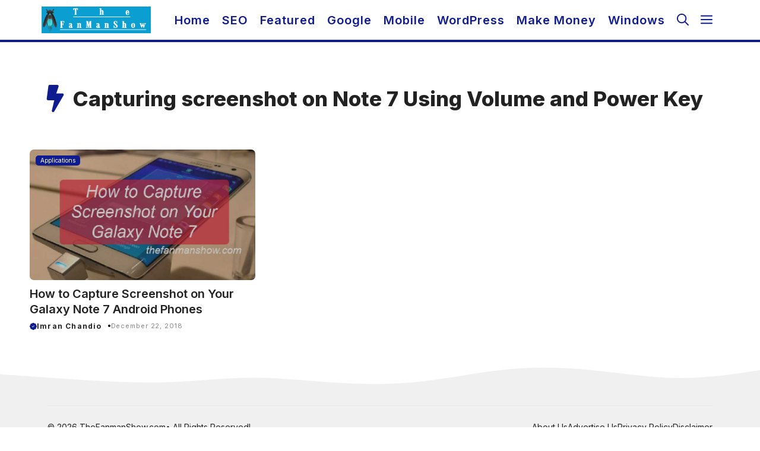

--- FILE ---
content_type: text/html; charset=UTF-8
request_url: https://thefanmanshow.com/tag/capturing-screenshot-on-note-7-using-volume-and-power-key/
body_size: 16651
content:
<!DOCTYPE html>
<html lang="en-US">
<head>
	<meta charset="UTF-8">
	<meta name='robots' content='index, follow, max-image-preview:large, max-snippet:-1, max-video-preview:-1' />
<meta name="viewport" content="width=device-width, initial-scale=1">
	<!-- This site is optimized with the Yoast SEO Premium plugin v23.1 (Yoast SEO v26.8) - https://yoast.com/product/yoast-seo-premium-wordpress/ -->
	<title>Capturing screenshot on Note 7 Using Volume and Power Key Archives - The Fanman Show</title>
	<link rel="canonical" href="https://thefanmanshow.com/tag/capturing-screenshot-on-note-7-using-volume-and-power-key/" />
	<meta property="og:locale" content="en_US" />
	<meta property="og:type" content="article" />
	<meta property="og:title" content="Capturing screenshot on Note 7 Using Volume and Power Key Archives" />
	<meta property="og:url" content="https://thefanmanshow.com/tag/capturing-screenshot-on-note-7-using-volume-and-power-key/" />
	<meta property="og:site_name" content="The Fanman Show" />
	<meta property="og:image" content="https://thefanmanshow.com/wp-content/uploads/2023/01/how-to-thefanmanshow.jpg" />
	<meta property="og:image:width" content="1024" />
	<meta property="og:image:height" content="704" />
	<meta property="og:image:type" content="image/jpeg" />
	<meta name="twitter:card" content="summary_large_image" />
	<meta name="twitter:site" content="@thefanmanshow" />
	<script type="application/ld+json" class="yoast-schema-graph">{"@context":"https://schema.org","@graph":[{"@type":"CollectionPage","@id":"https://thefanmanshow.com/tag/capturing-screenshot-on-note-7-using-volume-and-power-key/","url":"https://thefanmanshow.com/tag/capturing-screenshot-on-note-7-using-volume-and-power-key/","name":"Capturing screenshot on Note 7 Using Volume and Power Key Archives - The Fanman Show","isPartOf":{"@id":"https://thefanmanshow.com/#website"},"primaryImageOfPage":{"@id":"https://thefanmanshow.com/tag/capturing-screenshot-on-note-7-using-volume-and-power-key/#primaryimage"},"image":{"@id":"https://thefanmanshow.com/tag/capturing-screenshot-on-note-7-using-volume-and-power-key/#primaryimage"},"thumbnailUrl":"https://thefanmanshow.com/wp-content/uploads/2016/10/How-to-Capture-Screenshot-on-Your-Galaxy-Note-7.jpg","breadcrumb":{"@id":"https://thefanmanshow.com/tag/capturing-screenshot-on-note-7-using-volume-and-power-key/#breadcrumb"},"inLanguage":"en-US"},{"@type":"ImageObject","inLanguage":"en-US","@id":"https://thefanmanshow.com/tag/capturing-screenshot-on-note-7-using-volume-and-power-key/#primaryimage","url":"https://thefanmanshow.com/wp-content/uploads/2016/10/How-to-Capture-Screenshot-on-Your-Galaxy-Note-7.jpg","contentUrl":"https://thefanmanshow.com/wp-content/uploads/2016/10/How-to-Capture-Screenshot-on-Your-Galaxy-Note-7.jpg","width":840,"height":517,"caption":"Capture Screenshot on Your Galaxy Note 7"},{"@type":"BreadcrumbList","@id":"https://thefanmanshow.com/tag/capturing-screenshot-on-note-7-using-volume-and-power-key/#breadcrumb","itemListElement":[{"@type":"ListItem","position":1,"name":"Home","item":"https://thefanmanshow.com/"},{"@type":"ListItem","position":2,"name":"Capturing screenshot on Note 7 Using Volume and Power Key"}]},{"@type":"WebSite","@id":"https://thefanmanshow.com/#website","url":"https://thefanmanshow.com/","name":"The Fanman Show","description":"Tech Blog","publisher":{"@id":"https://thefanmanshow.com/#organization"},"potentialAction":[{"@type":"SearchAction","target":{"@type":"EntryPoint","urlTemplate":"https://thefanmanshow.com/?s={search_term_string}"},"query-input":{"@type":"PropertyValueSpecification","valueRequired":true,"valueName":"search_term_string"}}],"inLanguage":"en-US"},{"@type":"Organization","@id":"https://thefanmanshow.com/#organization","name":"The Fanman Show","url":"https://thefanmanshow.com/","logo":{"@type":"ImageObject","inLanguage":"en-US","@id":"https://thefanmanshow.com/#/schema/logo/image/","url":"https://thefanmanshow.com/wp-content/uploads/2022/08/The-Fanman-Show-Logo-2022-251x61-1.png","contentUrl":"https://thefanmanshow.com/wp-content/uploads/2022/08/The-Fanman-Show-Logo-2022-251x61-1.png","width":251,"height":61,"caption":"The Fanman Show"},"image":{"@id":"https://thefanmanshow.com/#/schema/logo/image/"},"sameAs":["https://www.facebook.com/thefanmanshow/","https://x.com/thefanmanshow","https://www.instagram.com/thefanmanshow/","https://www.pinterest.com/thefanmanshow/","https://www.linkedin.com/in/imranchandio"]}]}</script>
	<!-- / Yoast SEO Premium plugin. -->


<link href='https://fonts.gstatic.com' crossorigin rel='preconnect' />
<link href='https://fonts.googleapis.com' crossorigin rel='preconnect' />
<link rel="alternate" type="application/rss+xml" title="The Fanman Show &raquo; Feed" href="https://thefanmanshow.com/feed/" />
<link rel="alternate" type="application/rss+xml" title="The Fanman Show &raquo; Comments Feed" href="https://thefanmanshow.com/comments/feed/" />
<link rel="alternate" type="application/rss+xml" title="The Fanman Show &raquo; Capturing screenshot on Note 7 Using Volume and Power Key Tag Feed" href="https://thefanmanshow.com/tag/capturing-screenshot-on-note-7-using-volume-and-power-key/feed/" />
<style id='wp-img-auto-sizes-contain-inline-css'>
img:is([sizes=auto i],[sizes^="auto," i]){contain-intrinsic-size:3000px 1500px}
/*# sourceURL=wp-img-auto-sizes-contain-inline-css */
</style>
<style id='wp-emoji-styles-inline-css'>

	img.wp-smiley, img.emoji {
		display: inline !important;
		border: none !important;
		box-shadow: none !important;
		height: 1em !important;
		width: 1em !important;
		margin: 0 0.07em !important;
		vertical-align: -0.1em !important;
		background: none !important;
		padding: 0 !important;
	}
/*# sourceURL=wp-emoji-styles-inline-css */
</style>
<style id='wp-block-library-inline-css'>
:root{--wp-block-synced-color:#7a00df;--wp-block-synced-color--rgb:122,0,223;--wp-bound-block-color:var(--wp-block-synced-color);--wp-editor-canvas-background:#ddd;--wp-admin-theme-color:#007cba;--wp-admin-theme-color--rgb:0,124,186;--wp-admin-theme-color-darker-10:#006ba1;--wp-admin-theme-color-darker-10--rgb:0,107,160.5;--wp-admin-theme-color-darker-20:#005a87;--wp-admin-theme-color-darker-20--rgb:0,90,135;--wp-admin-border-width-focus:2px}@media (min-resolution:192dpi){:root{--wp-admin-border-width-focus:1.5px}}.wp-element-button{cursor:pointer}:root .has-very-light-gray-background-color{background-color:#eee}:root .has-very-dark-gray-background-color{background-color:#313131}:root .has-very-light-gray-color{color:#eee}:root .has-very-dark-gray-color{color:#313131}:root .has-vivid-green-cyan-to-vivid-cyan-blue-gradient-background{background:linear-gradient(135deg,#00d084,#0693e3)}:root .has-purple-crush-gradient-background{background:linear-gradient(135deg,#34e2e4,#4721fb 50%,#ab1dfe)}:root .has-hazy-dawn-gradient-background{background:linear-gradient(135deg,#faaca8,#dad0ec)}:root .has-subdued-olive-gradient-background{background:linear-gradient(135deg,#fafae1,#67a671)}:root .has-atomic-cream-gradient-background{background:linear-gradient(135deg,#fdd79a,#004a59)}:root .has-nightshade-gradient-background{background:linear-gradient(135deg,#330968,#31cdcf)}:root .has-midnight-gradient-background{background:linear-gradient(135deg,#020381,#2874fc)}:root{--wp--preset--font-size--normal:16px;--wp--preset--font-size--huge:42px}.has-regular-font-size{font-size:1em}.has-larger-font-size{font-size:2.625em}.has-normal-font-size{font-size:var(--wp--preset--font-size--normal)}.has-huge-font-size{font-size:var(--wp--preset--font-size--huge)}.has-text-align-center{text-align:center}.has-text-align-left{text-align:left}.has-text-align-right{text-align:right}.has-fit-text{white-space:nowrap!important}#end-resizable-editor-section{display:none}.aligncenter{clear:both}.items-justified-left{justify-content:flex-start}.items-justified-center{justify-content:center}.items-justified-right{justify-content:flex-end}.items-justified-space-between{justify-content:space-between}.screen-reader-text{border:0;clip-path:inset(50%);height:1px;margin:-1px;overflow:hidden;padding:0;position:absolute;width:1px;word-wrap:normal!important}.screen-reader-text:focus{background-color:#ddd;clip-path:none;color:#444;display:block;font-size:1em;height:auto;left:5px;line-height:normal;padding:15px 23px 14px;text-decoration:none;top:5px;width:auto;z-index:100000}html :where(.has-border-color){border-style:solid}html :where([style*=border-top-color]){border-top-style:solid}html :where([style*=border-right-color]){border-right-style:solid}html :where([style*=border-bottom-color]){border-bottom-style:solid}html :where([style*=border-left-color]){border-left-style:solid}html :where([style*=border-width]){border-style:solid}html :where([style*=border-top-width]){border-top-style:solid}html :where([style*=border-right-width]){border-right-style:solid}html :where([style*=border-bottom-width]){border-bottom-style:solid}html :where([style*=border-left-width]){border-left-style:solid}html :where(img[class*=wp-image-]){height:auto;max-width:100%}:where(figure){margin:0 0 1em}html :where(.is-position-sticky){--wp-admin--admin-bar--position-offset:var(--wp-admin--admin-bar--height,0px)}@media screen and (max-width:600px){html :where(.is-position-sticky){--wp-admin--admin-bar--position-offset:0px}}

/*# sourceURL=wp-block-library-inline-css */
</style><style id='global-styles-inline-css'>
:root{--wp--preset--aspect-ratio--square: 1;--wp--preset--aspect-ratio--4-3: 4/3;--wp--preset--aspect-ratio--3-4: 3/4;--wp--preset--aspect-ratio--3-2: 3/2;--wp--preset--aspect-ratio--2-3: 2/3;--wp--preset--aspect-ratio--16-9: 16/9;--wp--preset--aspect-ratio--9-16: 9/16;--wp--preset--color--black: #000000;--wp--preset--color--cyan-bluish-gray: #abb8c3;--wp--preset--color--white: #ffffff;--wp--preset--color--pale-pink: #f78da7;--wp--preset--color--vivid-red: #cf2e2e;--wp--preset--color--luminous-vivid-orange: #ff6900;--wp--preset--color--luminous-vivid-amber: #fcb900;--wp--preset--color--light-green-cyan: #7bdcb5;--wp--preset--color--vivid-green-cyan: #00d084;--wp--preset--color--pale-cyan-blue: #8ed1fc;--wp--preset--color--vivid-cyan-blue: #0693e3;--wp--preset--color--vivid-purple: #9b51e0;--wp--preset--color--contrast: var(--contrast);--wp--preset--color--contrast-2: var(--contrast-2);--wp--preset--color--contrast-3: var(--contrast-3);--wp--preset--color--base: var(--base);--wp--preset--color--base-2: var(--base-2);--wp--preset--color--base-3: var(--base-3);--wp--preset--color--accent: var(--accent);--wp--preset--gradient--vivid-cyan-blue-to-vivid-purple: linear-gradient(135deg,rgb(6,147,227) 0%,rgb(155,81,224) 100%);--wp--preset--gradient--light-green-cyan-to-vivid-green-cyan: linear-gradient(135deg,rgb(122,220,180) 0%,rgb(0,208,130) 100%);--wp--preset--gradient--luminous-vivid-amber-to-luminous-vivid-orange: linear-gradient(135deg,rgb(252,185,0) 0%,rgb(255,105,0) 100%);--wp--preset--gradient--luminous-vivid-orange-to-vivid-red: linear-gradient(135deg,rgb(255,105,0) 0%,rgb(207,46,46) 100%);--wp--preset--gradient--very-light-gray-to-cyan-bluish-gray: linear-gradient(135deg,rgb(238,238,238) 0%,rgb(169,184,195) 100%);--wp--preset--gradient--cool-to-warm-spectrum: linear-gradient(135deg,rgb(74,234,220) 0%,rgb(151,120,209) 20%,rgb(207,42,186) 40%,rgb(238,44,130) 60%,rgb(251,105,98) 80%,rgb(254,248,76) 100%);--wp--preset--gradient--blush-light-purple: linear-gradient(135deg,rgb(255,206,236) 0%,rgb(152,150,240) 100%);--wp--preset--gradient--blush-bordeaux: linear-gradient(135deg,rgb(254,205,165) 0%,rgb(254,45,45) 50%,rgb(107,0,62) 100%);--wp--preset--gradient--luminous-dusk: linear-gradient(135deg,rgb(255,203,112) 0%,rgb(199,81,192) 50%,rgb(65,88,208) 100%);--wp--preset--gradient--pale-ocean: linear-gradient(135deg,rgb(255,245,203) 0%,rgb(182,227,212) 50%,rgb(51,167,181) 100%);--wp--preset--gradient--electric-grass: linear-gradient(135deg,rgb(202,248,128) 0%,rgb(113,206,126) 100%);--wp--preset--gradient--midnight: linear-gradient(135deg,rgb(2,3,129) 0%,rgb(40,116,252) 100%);--wp--preset--font-size--small: 13px;--wp--preset--font-size--medium: 20px;--wp--preset--font-size--large: 36px;--wp--preset--font-size--x-large: 42px;--wp--preset--spacing--20: 0.44rem;--wp--preset--spacing--30: 0.67rem;--wp--preset--spacing--40: 1rem;--wp--preset--spacing--50: 1.5rem;--wp--preset--spacing--60: 2.25rem;--wp--preset--spacing--70: 3.38rem;--wp--preset--spacing--80: 5.06rem;--wp--preset--shadow--natural: 6px 6px 9px rgba(0, 0, 0, 0.2);--wp--preset--shadow--deep: 12px 12px 50px rgba(0, 0, 0, 0.4);--wp--preset--shadow--sharp: 6px 6px 0px rgba(0, 0, 0, 0.2);--wp--preset--shadow--outlined: 6px 6px 0px -3px rgb(255, 255, 255), 6px 6px rgb(0, 0, 0);--wp--preset--shadow--crisp: 6px 6px 0px rgb(0, 0, 0);}:where(.is-layout-flex){gap: 0.5em;}:where(.is-layout-grid){gap: 0.5em;}body .is-layout-flex{display: flex;}.is-layout-flex{flex-wrap: wrap;align-items: center;}.is-layout-flex > :is(*, div){margin: 0;}body .is-layout-grid{display: grid;}.is-layout-grid > :is(*, div){margin: 0;}:where(.wp-block-columns.is-layout-flex){gap: 2em;}:where(.wp-block-columns.is-layout-grid){gap: 2em;}:where(.wp-block-post-template.is-layout-flex){gap: 1.25em;}:where(.wp-block-post-template.is-layout-grid){gap: 1.25em;}.has-black-color{color: var(--wp--preset--color--black) !important;}.has-cyan-bluish-gray-color{color: var(--wp--preset--color--cyan-bluish-gray) !important;}.has-white-color{color: var(--wp--preset--color--white) !important;}.has-pale-pink-color{color: var(--wp--preset--color--pale-pink) !important;}.has-vivid-red-color{color: var(--wp--preset--color--vivid-red) !important;}.has-luminous-vivid-orange-color{color: var(--wp--preset--color--luminous-vivid-orange) !important;}.has-luminous-vivid-amber-color{color: var(--wp--preset--color--luminous-vivid-amber) !important;}.has-light-green-cyan-color{color: var(--wp--preset--color--light-green-cyan) !important;}.has-vivid-green-cyan-color{color: var(--wp--preset--color--vivid-green-cyan) !important;}.has-pale-cyan-blue-color{color: var(--wp--preset--color--pale-cyan-blue) !important;}.has-vivid-cyan-blue-color{color: var(--wp--preset--color--vivid-cyan-blue) !important;}.has-vivid-purple-color{color: var(--wp--preset--color--vivid-purple) !important;}.has-black-background-color{background-color: var(--wp--preset--color--black) !important;}.has-cyan-bluish-gray-background-color{background-color: var(--wp--preset--color--cyan-bluish-gray) !important;}.has-white-background-color{background-color: var(--wp--preset--color--white) !important;}.has-pale-pink-background-color{background-color: var(--wp--preset--color--pale-pink) !important;}.has-vivid-red-background-color{background-color: var(--wp--preset--color--vivid-red) !important;}.has-luminous-vivid-orange-background-color{background-color: var(--wp--preset--color--luminous-vivid-orange) !important;}.has-luminous-vivid-amber-background-color{background-color: var(--wp--preset--color--luminous-vivid-amber) !important;}.has-light-green-cyan-background-color{background-color: var(--wp--preset--color--light-green-cyan) !important;}.has-vivid-green-cyan-background-color{background-color: var(--wp--preset--color--vivid-green-cyan) !important;}.has-pale-cyan-blue-background-color{background-color: var(--wp--preset--color--pale-cyan-blue) !important;}.has-vivid-cyan-blue-background-color{background-color: var(--wp--preset--color--vivid-cyan-blue) !important;}.has-vivid-purple-background-color{background-color: var(--wp--preset--color--vivid-purple) !important;}.has-black-border-color{border-color: var(--wp--preset--color--black) !important;}.has-cyan-bluish-gray-border-color{border-color: var(--wp--preset--color--cyan-bluish-gray) !important;}.has-white-border-color{border-color: var(--wp--preset--color--white) !important;}.has-pale-pink-border-color{border-color: var(--wp--preset--color--pale-pink) !important;}.has-vivid-red-border-color{border-color: var(--wp--preset--color--vivid-red) !important;}.has-luminous-vivid-orange-border-color{border-color: var(--wp--preset--color--luminous-vivid-orange) !important;}.has-luminous-vivid-amber-border-color{border-color: var(--wp--preset--color--luminous-vivid-amber) !important;}.has-light-green-cyan-border-color{border-color: var(--wp--preset--color--light-green-cyan) !important;}.has-vivid-green-cyan-border-color{border-color: var(--wp--preset--color--vivid-green-cyan) !important;}.has-pale-cyan-blue-border-color{border-color: var(--wp--preset--color--pale-cyan-blue) !important;}.has-vivid-cyan-blue-border-color{border-color: var(--wp--preset--color--vivid-cyan-blue) !important;}.has-vivid-purple-border-color{border-color: var(--wp--preset--color--vivid-purple) !important;}.has-vivid-cyan-blue-to-vivid-purple-gradient-background{background: var(--wp--preset--gradient--vivid-cyan-blue-to-vivid-purple) !important;}.has-light-green-cyan-to-vivid-green-cyan-gradient-background{background: var(--wp--preset--gradient--light-green-cyan-to-vivid-green-cyan) !important;}.has-luminous-vivid-amber-to-luminous-vivid-orange-gradient-background{background: var(--wp--preset--gradient--luminous-vivid-amber-to-luminous-vivid-orange) !important;}.has-luminous-vivid-orange-to-vivid-red-gradient-background{background: var(--wp--preset--gradient--luminous-vivid-orange-to-vivid-red) !important;}.has-very-light-gray-to-cyan-bluish-gray-gradient-background{background: var(--wp--preset--gradient--very-light-gray-to-cyan-bluish-gray) !important;}.has-cool-to-warm-spectrum-gradient-background{background: var(--wp--preset--gradient--cool-to-warm-spectrum) !important;}.has-blush-light-purple-gradient-background{background: var(--wp--preset--gradient--blush-light-purple) !important;}.has-blush-bordeaux-gradient-background{background: var(--wp--preset--gradient--blush-bordeaux) !important;}.has-luminous-dusk-gradient-background{background: var(--wp--preset--gradient--luminous-dusk) !important;}.has-pale-ocean-gradient-background{background: var(--wp--preset--gradient--pale-ocean) !important;}.has-electric-grass-gradient-background{background: var(--wp--preset--gradient--electric-grass) !important;}.has-midnight-gradient-background{background: var(--wp--preset--gradient--midnight) !important;}.has-small-font-size{font-size: var(--wp--preset--font-size--small) !important;}.has-medium-font-size{font-size: var(--wp--preset--font-size--medium) !important;}.has-large-font-size{font-size: var(--wp--preset--font-size--large) !important;}.has-x-large-font-size{font-size: var(--wp--preset--font-size--x-large) !important;}
/*# sourceURL=global-styles-inline-css */
</style>

<style id='classic-theme-styles-inline-css'>
/*! This file is auto-generated */
.wp-block-button__link{color:#fff;background-color:#32373c;border-radius:9999px;box-shadow:none;text-decoration:none;padding:calc(.667em + 2px) calc(1.333em + 2px);font-size:1.125em}.wp-block-file__button{background:#32373c;color:#fff;text-decoration:none}
/*# sourceURL=/wp-includes/css/classic-themes.min.css */
</style>
<link rel='stylesheet' id='bbspoiler-css' href='https://thefanmanshow.com/wp-content/plugins/bbspoiler/inc/bbspoiler.css?ver=6.9' media='all' />
<link rel='stylesheet' id='generate-widget-areas-css' href='https://thefanmanshow.com/wp-content/themes/generatepress/assets/css/components/widget-areas.min.css?ver=3.6.1' media='all' />
<link rel='stylesheet' id='generate-style-css' href='https://thefanmanshow.com/wp-content/themes/generatepress/assets/css/main.min.css?ver=3.6.1' media='all' />
<style id='generate-style-inline-css'>
.is-right-sidebar{width:30%;}.is-left-sidebar{width:30%;}.site-content .content-area{width:100%;}@media (max-width: 768px){.main-navigation .menu-toggle,.sidebar-nav-mobile:not(#sticky-placeholder){display:block;}.main-navigation ul,.gen-sidebar-nav,.main-navigation:not(.slideout-navigation):not(.toggled) .main-nav > ul,.has-inline-mobile-toggle #site-navigation .inside-navigation > *:not(.navigation-search):not(.main-nav){display:none;}.nav-align-right .inside-navigation,.nav-align-center .inside-navigation{justify-content:space-between;}}
.dynamic-author-image-rounded{border-radius:100%;}.dynamic-featured-image, .dynamic-author-image{vertical-align:middle;}.one-container.blog .dynamic-content-template:not(:last-child), .one-container.archive .dynamic-content-template:not(:last-child){padding-bottom:0px;}.dynamic-entry-excerpt > p:last-child{margin-bottom:0px;}
/*# sourceURL=generate-style-inline-css */
</style>
<link rel='stylesheet' id='generate-google-fonts-css' href='https://fonts.googleapis.com/css?family=Inter%3A100%2C200%2C300%2Cregular%2C500%2C600%2C700%2C800%2C900&#038;display=swap&#038;ver=3.6.1' media='all' />
<link rel='stylesheet' id='tablepress-default-css' href='https://thefanmanshow.com/wp-content/tablepress-combined.min.css?ver=568' media='all' />
<link rel='stylesheet' id='generatepress-dynamic-css' href='https://thefanmanshow.com/wp-content/uploads/generatepress/style.min.css?ver=1764655394' media='all' />
<link rel='stylesheet' id='generate-child-css' href='https://thefanmanshow.com/wp-content/themes/CodeWP%20Blog/style.css?ver=1718445843' media='all' />
<style id='generateblocks-inline-css'>
.gb-grid-wrapper-2343619c{display:flex;flex-wrap:wrap;}.gb-grid-wrapper-2343619c > .gb-grid-column{box-sizing:border-box;}.gb-grid-wrapper-9e919f6f{display:flex;flex-wrap:wrap;row-gap:30px;margin-left:-20px;}.gb-grid-wrapper-9e919f6f > .gb-grid-column{box-sizing:border-box;padding-left:20px;}.gb-container-cfb5d7bf{z-index:1;position:relative;padding-top:15px;padding-bottom:10px;border-bottom:1px solid #ededed;}.gb-container-ad42a462{max-width:1200px;padding:60px 30px 31px;margin-right:auto;margin-left:auto;}.gb-container-b22a1179{padding:10px 10px 20px;margin-bottom:10px;}.gb-container-d4bf6753{border-radius:5px;position:relative;z-index:1;}.gb-grid-wrapper > .gb-grid-column-d4bf6753{width:33.33%;}.gb-grid-wrapper > .gb-grid-column-d4bf6753 > .gb-container{display:flex;flex-direction:column;height:100%;}.gb-container-37f2c0d4{z-index:0;padding-top:10px;padding-right:10px;padding-bottom:10px;}.gb-container-4ee5fe24{display:flex;align-items:center;justify-content:flex-start;font-size:12px;padding-bottom:10px;}.gb-container-bb199b17{display:flex;align-items:center;justify-content:center;column-gap:5px;margin-top:20px;}.gb-container-622adade{background-color:#f0f0f0;color:var(--contrast);position:relative;}.gb-container-622adade > .gb-inside-container{padding:40px;max-width:1200px;margin-left:auto;margin-right:auto;z-index:1;position:relative;}.gb-container-622adade a{color:var(--contrast);}.gb-container-622adade a:hover{color:var(--accent);}.gb-grid-wrapper > .gb-grid-column-622adade > .gb-container{display:flex;flex-direction:column;height:100%;}.gb-container-622adade > .gb-shapes .gb-shape-1{color:var(--base-3);position:absolute;overflow:hidden;pointer-events:none;line-height:0;left:0;right:0;top:-1px;transform:scaleY(-1);}.gb-container-622adade > .gb-shapes .gb-shape-1 svg{height:30px;width:calc(100% + 1.3px);fill:currentColor;position:relative;left:50%;transform:translateX(-50%);min-width:100%;}.gb-container-060aa000{display:flex;align-items:center;justify-content:space-between;column-gap:40px;padding-top:25px;margin-top:25px;border-top:1px solid rgba(202, 202, 202, 0.29);color:var(--contrast);}.gb-container-060aa000 a{color:var(--accent);}.gb-container-5aa9e5ab{display:flex;column-gap:20px;}h3.gb-headline-976eb550{display:flex;align-items:center;column-gap:0.5em;font-size:17px;font-weight:400;margin-bottom:16px;}h3.gb-headline-976eb550 a{color:#000000;}h3.gb-headline-976eb550 a:hover{color:var(--accent);}h3.gb-headline-976eb550 .gb-icon{line-height:0;color:var(--accent);}h3.gb-headline-976eb550 .gb-icon svg{width:1.1em;height:1.1em;fill:currentColor;}h1.gb-headline-dbebb020{display:flex;align-items:center;column-gap:0.5em;margin-bottom:10px;}h1.gb-headline-dbebb020 .gb-icon{line-height:0;color:var(--accent);padding-right:0.2em;}h1.gb-headline-dbebb020 .gb-icon svg{width:1.3em;height:1.3em;fill:currentColor;}h2.gb-headline-031147b4{font-size:20px;line-height:1.3em;font-weight:600;margin-bottom:0px;color:#222222;}h2.gb-headline-031147b4 a{color:#222222;}h2.gb-headline-031147b4 a:hover{color:var(--accent);}div.gb-headline-355cb580{display:flex;align-items:center;column-gap:0.5em;font-size:12px;font-weight:700;text-transform:capitalize;}div.gb-headline-355cb580 a{color:var(--contrast);}div.gb-headline-355cb580 .gb-icon{line-height:0;color:var(--accent);}div.gb-headline-355cb580 .gb-icon svg{width:1em;height:1em;fill:currentColor;}div.gb-headline-b3c0835d{display:flex;align-items:center;justify-content:center;column-gap:7px;font-size:11px;letter-spacing:.08em;font-weight:400;text-transform:initial;text-align:left;padding-left:10px;color:var(--base);}div.gb-headline-b3c0835d .gb-icon{line-height:0;}div.gb-headline-b3c0835d .gb-icon svg{fill:currentColor;}p.gb-headline-abe5c523{font-size:14px;margin-bottom:0px;color:var(--contrast-4);}p.gb-headline-abe5c523 a{color:var(--contrast-5);}p.gb-headline-abe5c523 a:hover{color:var(--base);}p.gb-headline-4ac25a39{font-size:14px;text-transform:capitalize;margin-bottom:0px;color:var(--contrast-4);}p.gb-headline-4ac25a39 a{color:var(--contrast-5);}p.gb-headline-4ac25a39 a:hover{color:var(--base);}p.gb-headline-449ab4ae{font-size:14px;text-transform:capitalize;margin-bottom:0px;color:var(--contrast-4);}p.gb-headline-449ab4ae a{color:var(--contrast-5);}p.gb-headline-449ab4ae a:hover{color:var(--base);}p.gb-headline-cdaedc18{font-size:14px;text-transform:capitalize;margin-bottom:0px;color:var(--contrast-4);}p.gb-headline-cdaedc18 a{color:var(--contrast-5);}p.gb-headline-cdaedc18 a:hover{color:var(--base);}p.gb-headline-b50d6d82{font-size:14px;text-transform:capitalize;margin-bottom:0px;color:var(--contrast-4);}p.gb-headline-b50d6d82 a{color:var(--contrast-5);}p.gb-headline-b50d6d82 a:hover{color:var(--base);}.gb-image-af98f85f{border-radius:7px;width:100%;height:220px;object-fit:cover;vertical-align:middle;}a.gb-button-a420ad75{display:inline-flex;font-size:10px;padding:1px 8px;margin-bottom:10px;border-radius:5px;background-color:var(--accent);color:#ffffff;text-decoration:none;}a.gb-button-a420ad75:hover, a.gb-button-a420ad75:active, a.gb-button-a420ad75:focus{background-color:#222222;color:#ffffff;}.gb-query-loop-pagination a.gb-button-e2dbf641{display:inline-flex;align-items:center;padding:5px 10px;border-radius:5px;border:1px solid;color:var(--contrast);text-decoration:none;}.gb-query-loop-pagination a.gb-button-e2dbf641:hover, .gb-query-loop-pagination a.gb-button-e2dbf641:active, .gb-query-loop-pagination a.gb-button-e2dbf641:focus{color:var(--contrast-2);}.gb-query-loop-pagination a.gb-button-e2dbf641 .gb-icon{line-height:0;padding-right:0.5em;}.gb-query-loop-pagination a.gb-button-e2dbf641 .gb-icon svg{width:1em;height:1em;fill:currentColor;}.gb-query-loop-pagination .gb-button-6180dfd7{display:inline-flex;padding:5px 10px;border-radius:5px;border:1px solid;color:var(--contrast);text-decoration:none;}.gb-query-loop-pagination .gb-button-6180dfd7:hover, .gb-query-loop-pagination .gb-button-6180dfd7:active, .gb-query-loop-pagination .gb-button-6180dfd7:focus{color:var(--contrast-2);}.gb-query-loop-pagination .gb-button-6180dfd7.gb-block-is-current, .gb-query-loop-pagination .gb-button-6180dfd7.gb-block-is-current:hover, .gb-query-loop-pagination .gb-button-6180dfd7.gb-block-is-current:active, .gb-query-loop-pagination .gb-button-6180dfd7.gb-block-is-current:focus{color:var(--contrast-2);}.gb-query-loop-pagination a.gb-button-be5b4444{display:inline-flex;align-items:center;padding:5px 10px;border-radius:5px;border:1px solid;color:var(--contrast);text-decoration:none;}.gb-query-loop-pagination a.gb-button-be5b4444:hover, .gb-query-loop-pagination a.gb-button-be5b4444:active, .gb-query-loop-pagination a.gb-button-be5b4444:focus{color:var(--contrast-2);}.gb-query-loop-pagination a.gb-button-be5b4444 .gb-icon{line-height:0;padding-left:0.5em;}.gb-query-loop-pagination a.gb-button-be5b4444 .gb-icon svg{width:1em;height:1em;fill:currentColor;}@media (max-width: 1024px) {.gb-grid-wrapper > .gb-grid-column-d4bf6753{width:50%;}.gb-container-622adade > .gb-inside-container{padding-top:70px;padding-bottom:70px;}.gb-container-060aa000{flex-direction:column;row-gap:20px;}div.gb-headline-b3c0835d{text-align:center;}}@media (max-width: 767px) {.gb-grid-wrapper-2343619c{row-gap:10px;}.gb-container-cfb5d7bf{padding-top:5px;padding-bottom:15px;}.gb-grid-wrapper > .gb-grid-column-d4bf6753{width:100%;}.gb-container-37f2c0d4{padding-top:15px;padding-bottom:15px;}.gb-container-622adade > .gb-inside-container{padding:60px 30px 20px;}.gb-container-5aa9e5ab{flex-wrap:wrap;justify-content:center;}h3.gb-headline-976eb550{font-size:16px;margin-bottom:10px;}h2.gb-headline-031147b4{font-size:18px;text-align:left;}p.gb-headline-abe5c523{text-align:center;}}:root{--gb-container-width:1200px;}.gb-container .wp-block-image img{vertical-align:middle;}.gb-grid-wrapper .wp-block-image{margin-bottom:0;}.gb-highlight{background:none;}.gb-shape{line-height:0;}
/*# sourceURL=generateblocks-inline-css */
</style>
<link rel='stylesheet' id='generate-blog-images-css' href='https://thefanmanshow.com/wp-content/plugins/gp-premium/blog/functions/css/featured-images.min.css?ver=2.5.1' media='all' />
<link rel='stylesheet' id='generate-offside-css' href='https://thefanmanshow.com/wp-content/plugins/gp-premium/menu-plus/functions/css/offside.min.css?ver=2.5.1' media='all' />
<style id='generate-offside-inline-css'>
:root{--gp-slideout-width:265px;}.slideout-navigation.main-navigation{background-color:var(--base-3);}.slideout-navigation.main-navigation .main-nav ul li a{color:var(--accent);}.slideout-navigation.main-navigation ul ul{background-color:var(--accent);}.slideout-navigation.main-navigation .main-nav ul ul li a{color:var(--base-3);}.slideout-navigation.main-navigation .main-nav ul li:not([class*="current-menu-"]):hover > a, .slideout-navigation.main-navigation .main-nav ul li:not([class*="current-menu-"]):focus > a, .slideout-navigation.main-navigation .main-nav ul li.sfHover:not([class*="current-menu-"]) > a{color:var(--base-2);background-color:var(--accent);}.slideout-navigation.main-navigation .main-nav ul li[class*="current-menu-"] > a{color:var(--base-3);background-color:var(--accent);}.slideout-navigation, .slideout-navigation a{color:var(--accent);}.slideout-navigation button.slideout-exit{color:var(--accent);padding-left:10px;padding-right:10px;}.slide-opened nav.toggled .menu-toggle:before{display:none;}@media (max-width: 768px){.menu-bar-item.slideout-toggle{display:none;}}
/*# sourceURL=generate-offside-inline-css */
</style>
<link rel='stylesheet' id='generate-navigation-branding-css' href='https://thefanmanshow.com/wp-content/plugins/gp-premium/menu-plus/functions/css/navigation-branding-flex.min.css?ver=2.5.1' media='all' />
<style id='generate-navigation-branding-inline-css'>
@media (max-width: 768px){.site-header, #site-navigation, #sticky-navigation{display:none !important;opacity:0.0;}#mobile-header{display:block !important;width:100% !important;}#mobile-header .main-nav > ul{display:none;}#mobile-header.toggled .main-nav > ul, #mobile-header .menu-toggle, #mobile-header .mobile-bar-items{display:block;}#mobile-header .main-nav{-ms-flex:0 0 100%;flex:0 0 100%;-webkit-box-ordinal-group:5;-ms-flex-order:4;order:4;}}.main-navigation.has-branding .inside-navigation.grid-container, .main-navigation.has-branding.grid-container .inside-navigation:not(.grid-container){padding:0px 30px 0px 30px;}.main-navigation.has-branding:not(.grid-container) .inside-navigation:not(.grid-container) .navigation-branding{margin-left:10px;}.main-navigation .sticky-navigation-logo, .main-navigation.navigation-stick .site-logo:not(.mobile-header-logo){display:none;}.main-navigation.navigation-stick .sticky-navigation-logo{display:block;}.navigation-branding img, .site-logo.mobile-header-logo img{height:65px;width:auto;}.navigation-branding .main-title{line-height:65px;}@media (max-width: 768px){.main-navigation.has-branding.nav-align-center .menu-bar-items, .main-navigation.has-sticky-branding.navigation-stick.nav-align-center .menu-bar-items{margin-left:auto;}.navigation-branding{margin-right:auto;margin-left:10px;}.navigation-branding .main-title, .mobile-header-navigation .site-logo{margin-left:10px;}.main-navigation.has-branding .inside-navigation.grid-container{padding:0px;}.navigation-branding img, .site-logo.mobile-header-logo{height:68px;}.navigation-branding .main-title{line-height:68px;}}
/*# sourceURL=generate-navigation-branding-inline-css */
</style>
<script src="https://thefanmanshow.com/wp-includes/js/jquery/jquery.min.js?ver=3.7.1" id="jquery-core-js"></script>
<script src="https://thefanmanshow.com/wp-includes/js/jquery/jquery-migrate.min.js?ver=3.4.1" id="jquery-migrate-js"></script>
<script id="bbspoiler-js-extra">
var title = {"unfolded":"Expand","folded":"Collapse"};
//# sourceURL=bbspoiler-js-extra
</script>
<script src="https://thefanmanshow.com/wp-content/plugins/bbspoiler/inc/bbspoiler.js?ver=6.9" id="bbspoiler-js"></script>
<link rel="https://api.w.org/" href="https://thefanmanshow.com/wp-json/" /><link rel="alternate" title="JSON" type="application/json" href="https://thefanmanshow.com/wp-json/wp/v2/tags/361" /><link rel="EditURI" type="application/rsd+xml" title="RSD" href="https://thefanmanshow.com/xmlrpc.php?rsd" />
<meta name="generator" content="WordPress 6.9" />
<link rel="icon" href="https://thefanmanshow.com/wp-content/uploads/2017/11/logo-thefanmanshow-for-Push-notifications-105x105.jpg" sizes="32x32" />
<link rel="icon" href="https://thefanmanshow.com/wp-content/uploads/2017/11/logo-thefanmanshow-for-Push-notifications-300x300.jpg" sizes="192x192" />
<link rel="apple-touch-icon" href="https://thefanmanshow.com/wp-content/uploads/2017/11/logo-thefanmanshow-for-Push-notifications-300x300.jpg" />
<meta name="msapplication-TileImage" content="https://thefanmanshow.com/wp-content/uploads/2017/11/logo-thefanmanshow-for-Push-notifications-300x300.jpg" />
		<style id="wp-custom-css">
			.inside-article a {
    color: #135e96;
}		</style>
		</head>

<body class="archive tag tag-capturing-screenshot-on-note-7-using-volume-and-power-key tag-361 wp-custom-logo wp-embed-responsive wp-theme-generatepress wp-child-theme-CodeWPBlog post-image-below-header post-image-aligned-center slideout-enabled slideout-both sticky-menu-slide sticky-enabled both-sticky-menu mobile-header mobile-header-logo mobile-header-sticky no-sidebar nav-below-header separate-containers header-aligned-left dropdown-hover" itemtype="https://schema.org/Blog" itemscope>
	<a class="screen-reader-text skip-link" href="#content" title="Skip to content">Skip to content</a>		<nav id="mobile-header" itemtype="https://schema.org/SiteNavigationElement" itemscope class="main-navigation mobile-header-navigation has-branding has-sticky-branding has-menu-bar-items">
			<div class="inside-navigation grid-container grid-parent">
				<div class="site-logo mobile-header-logo">
						<a href="https://thefanmanshow.com/" title="The Fanman Show" rel="home">
							<img src="https://thefanmanshow.com/wp-content/uploads/2022/06/The-fanmanshow-logo-2022.png" alt="The Fanman Show" class="is-logo-image" width="594" height="145" />
						</a>
					</div>					<button class="menu-toggle" aria-controls="mobile-menu" aria-expanded="false">
						<span class="gp-icon icon-menu-bars"><svg viewBox="0 0 512 512" aria-hidden="true" xmlns="http://www.w3.org/2000/svg" width="1em" height="1em"><path d="M0 96c0-13.255 10.745-24 24-24h464c13.255 0 24 10.745 24 24s-10.745 24-24 24H24c-13.255 0-24-10.745-24-24zm0 160c0-13.255 10.745-24 24-24h464c13.255 0 24 10.745 24 24s-10.745 24-24 24H24c-13.255 0-24-10.745-24-24zm0 160c0-13.255 10.745-24 24-24h464c13.255 0 24 10.745 24 24s-10.745 24-24 24H24c-13.255 0-24-10.745-24-24z" /></svg><svg viewBox="0 0 512 512" aria-hidden="true" xmlns="http://www.w3.org/2000/svg" width="1em" height="1em"><path d="M71.029 71.029c9.373-9.372 24.569-9.372 33.942 0L256 222.059l151.029-151.03c9.373-9.372 24.569-9.372 33.942 0 9.372 9.373 9.372 24.569 0 33.942L289.941 256l151.03 151.029c9.372 9.373 9.372 24.569 0 33.942-9.373 9.372-24.569 9.372-33.942 0L256 289.941l-151.029 151.03c-9.373 9.372-24.569 9.372-33.942 0-9.372-9.373-9.372-24.569 0-33.942L222.059 256 71.029 104.971c-9.372-9.373-9.372-24.569 0-33.942z" /></svg></span><span class="screen-reader-text">Menu</span>					</button>
					<div id="mobile-menu" class="main-nav"><ul id="menu-mobile-quick-access" class=" menu sf-menu"><li id="menu-item-15053" class="menu-item menu-item-type-custom menu-item-object-custom menu-item-home menu-item-15053"><a href="https://thefanmanshow.com/">Home</a></li>
<li id="menu-item-14684" class="menu-item menu-item-type-taxonomy menu-item-object-category menu-item-14684"><a href="https://thefanmanshow.com/category/seo/">SEO</a></li>
<li id="menu-item-14686" class="menu-item menu-item-type-taxonomy menu-item-object-category menu-item-14686"><a href="https://thefanmanshow.com/category/featured/">Featured</a></li>
<li id="menu-item-14687" class="menu-item menu-item-type-taxonomy menu-item-object-category menu-item-14687"><a href="https://thefanmanshow.com/category/google/">Google</a></li>
<li id="menu-item-14689" class="menu-item menu-item-type-taxonomy menu-item-object-category menu-item-14689"><a href="https://thefanmanshow.com/category/mobile/">Mobile</a></li>
<li id="menu-item-14690" class="menu-item menu-item-type-taxonomy menu-item-object-category menu-item-14690"><a href="https://thefanmanshow.com/category/wordpress/">WordPress</a></li>
<li id="menu-item-15055" class="menu-item menu-item-type-taxonomy menu-item-object-category menu-item-15055"><a href="https://thefanmanshow.com/category/make-money-online/">Make Money</a></li>
<li id="menu-item-15056" class="menu-item menu-item-type-taxonomy menu-item-object-category menu-item-15056"><a href="https://thefanmanshow.com/category/windows/">Windows</a></li>
</ul></div><div class="menu-bar-items">	<span class="menu-bar-item">
		<a href="#" role="button" aria-label="Open search" aria-haspopup="dialog" aria-controls="gp-search" data-gpmodal-trigger="gp-search"><span class="gp-icon icon-search"><svg viewBox="0 0 512 512" aria-hidden="true" xmlns="http://www.w3.org/2000/svg" width="1em" height="1em"><path fill-rule="evenodd" clip-rule="evenodd" d="M208 48c-88.366 0-160 71.634-160 160s71.634 160 160 160 160-71.634 160-160S296.366 48 208 48zM0 208C0 93.125 93.125 0 208 0s208 93.125 208 208c0 48.741-16.765 93.566-44.843 129.024l133.826 134.018c9.366 9.379 9.355 24.575-.025 33.941-9.379 9.366-24.575 9.355-33.941-.025L337.238 370.987C301.747 399.167 256.839 416 208 416 93.125 416 0 322.875 0 208z" /></svg><svg viewBox="0 0 512 512" aria-hidden="true" xmlns="http://www.w3.org/2000/svg" width="1em" height="1em"><path d="M71.029 71.029c9.373-9.372 24.569-9.372 33.942 0L256 222.059l151.029-151.03c9.373-9.372 24.569-9.372 33.942 0 9.372 9.373 9.372 24.569 0 33.942L289.941 256l151.03 151.029c9.372 9.373 9.372 24.569 0 33.942-9.373 9.372-24.569 9.372-33.942 0L256 289.941l-151.029 151.03c-9.373 9.372-24.569 9.372-33.942 0-9.372-9.373-9.372-24.569 0-33.942L222.059 256 71.029 104.971c-9.372-9.373-9.372-24.569 0-33.942z" /></svg></span></a>
	</span>
	<span class="menu-bar-item slideout-toggle hide-on-mobile has-svg-icon"><a href="#" role="button" aria-label="Open Off-Canvas Panel"><span class="gp-icon pro-menu-bars">
				<svg viewBox="0 0 512 512" aria-hidden="true" role="img" version="1.1" xmlns="http://www.w3.org/2000/svg" xmlns:xlink="http://www.w3.org/1999/xlink" width="1em" height="1em">
					<path d="M0 96c0-13.255 10.745-24 24-24h464c13.255 0 24 10.745 24 24s-10.745 24-24 24H24c-13.255 0-24-10.745-24-24zm0 160c0-13.255 10.745-24 24-24h464c13.255 0 24 10.745 24 24s-10.745 24-24 24H24c-13.255 0-24-10.745-24-24zm0 160c0-13.255 10.745-24 24-24h464c13.255 0 24 10.745 24 24s-10.745 24-24 24H24c-13.255 0-24-10.745-24-24z" />
				</svg>
			</span></a></span></div>			</div><!-- .inside-navigation -->
		</nav><!-- #site-navigation -->
				<nav class="has-branding has-sticky-branding main-navigation nav-align-right has-menu-bar-items sub-menu-right" id="site-navigation" aria-label="Primary"  itemtype="https://schema.org/SiteNavigationElement" itemscope>
			<div class="inside-navigation grid-container">
				<div class="navigation-branding"><div class="site-logo">
						<a href="https://thefanmanshow.com/" title="The Fanman Show" rel="home">
							<img  class="header-image is-logo-image" alt="The Fanman Show" src="https://thefanmanshow.com/wp-content/uploads/2022/06/The-fanmanshow-logo-2022.png" title="The Fanman Show" srcset="https://thefanmanshow.com/wp-content/uploads/2022/06/The-fanmanshow-logo-2022.png 1x, https://thefanmanshow.com/wp-content/uploads/2022/06/The-fanmanshow-logo-2022.png 2x" width="594" height="145" />
						</a>
					</div><div class="sticky-navigation-logo">
					<a href="https://thefanmanshow.com/" title="The Fanman Show" rel="home">
						<img src="https://thefanmanshow.com/wp-content/uploads/2022/06/The-fanmanshow-logo-2022.png" class="is-logo-image" alt="The Fanman Show" width="594" height="145" />
					</a>
				</div></div>				<button class="menu-toggle" aria-controls="generate-slideout-menu" aria-expanded="false">
					<span class="gp-icon icon-menu-bars"><svg viewBox="0 0 512 512" aria-hidden="true" xmlns="http://www.w3.org/2000/svg" width="1em" height="1em"><path d="M0 96c0-13.255 10.745-24 24-24h464c13.255 0 24 10.745 24 24s-10.745 24-24 24H24c-13.255 0-24-10.745-24-24zm0 160c0-13.255 10.745-24 24-24h464c13.255 0 24 10.745 24 24s-10.745 24-24 24H24c-13.255 0-24-10.745-24-24zm0 160c0-13.255 10.745-24 24-24h464c13.255 0 24 10.745 24 24s-10.745 24-24 24H24c-13.255 0-24-10.745-24-24z" /></svg><svg viewBox="0 0 512 512" aria-hidden="true" xmlns="http://www.w3.org/2000/svg" width="1em" height="1em"><path d="M71.029 71.029c9.373-9.372 24.569-9.372 33.942 0L256 222.059l151.029-151.03c9.373-9.372 24.569-9.372 33.942 0 9.372 9.373 9.372 24.569 0 33.942L289.941 256l151.03 151.029c9.372 9.373 9.372 24.569 0 33.942-9.373 9.372-24.569 9.372-33.942 0L256 289.941l-151.029 151.03c-9.373 9.372-24.569 9.372-33.942 0-9.372-9.373-9.372-24.569 0-33.942L222.059 256 71.029 104.971c-9.372-9.373-9.372-24.569 0-33.942z" /></svg></span><span class="screen-reader-text">Menu</span>				</button>
				<div id="primary-menu" class="main-nav"><ul id="menu-mobile-quick-access-1" class=" menu sf-menu"><li class="menu-item menu-item-type-custom menu-item-object-custom menu-item-home menu-item-15053"><a href="https://thefanmanshow.com/">Home</a></li>
<li class="menu-item menu-item-type-taxonomy menu-item-object-category menu-item-14684"><a href="https://thefanmanshow.com/category/seo/">SEO</a></li>
<li class="menu-item menu-item-type-taxonomy menu-item-object-category menu-item-14686"><a href="https://thefanmanshow.com/category/featured/">Featured</a></li>
<li class="menu-item menu-item-type-taxonomy menu-item-object-category menu-item-14687"><a href="https://thefanmanshow.com/category/google/">Google</a></li>
<li class="menu-item menu-item-type-taxonomy menu-item-object-category menu-item-14689"><a href="https://thefanmanshow.com/category/mobile/">Mobile</a></li>
<li class="menu-item menu-item-type-taxonomy menu-item-object-category menu-item-14690"><a href="https://thefanmanshow.com/category/wordpress/">WordPress</a></li>
<li class="menu-item menu-item-type-taxonomy menu-item-object-category menu-item-15055"><a href="https://thefanmanshow.com/category/make-money-online/">Make Money</a></li>
<li class="menu-item menu-item-type-taxonomy menu-item-object-category menu-item-15056"><a href="https://thefanmanshow.com/category/windows/">Windows</a></li>
</ul></div><div class="menu-bar-items">	<span class="menu-bar-item">
		<a href="#" role="button" aria-label="Open search" aria-haspopup="dialog" aria-controls="gp-search" data-gpmodal-trigger="gp-search"><span class="gp-icon icon-search"><svg viewBox="0 0 512 512" aria-hidden="true" xmlns="http://www.w3.org/2000/svg" width="1em" height="1em"><path fill-rule="evenodd" clip-rule="evenodd" d="M208 48c-88.366 0-160 71.634-160 160s71.634 160 160 160 160-71.634 160-160S296.366 48 208 48zM0 208C0 93.125 93.125 0 208 0s208 93.125 208 208c0 48.741-16.765 93.566-44.843 129.024l133.826 134.018c9.366 9.379 9.355 24.575-.025 33.941-9.379 9.366-24.575 9.355-33.941-.025L337.238 370.987C301.747 399.167 256.839 416 208 416 93.125 416 0 322.875 0 208z" /></svg><svg viewBox="0 0 512 512" aria-hidden="true" xmlns="http://www.w3.org/2000/svg" width="1em" height="1em"><path d="M71.029 71.029c9.373-9.372 24.569-9.372 33.942 0L256 222.059l151.029-151.03c9.373-9.372 24.569-9.372 33.942 0 9.372 9.373 9.372 24.569 0 33.942L289.941 256l151.03 151.029c9.372 9.373 9.372 24.569 0 33.942-9.373 9.372-24.569 9.372-33.942 0L256 289.941l-151.029 151.03c-9.373 9.372-24.569 9.372-33.942 0-9.372-9.373-9.372-24.569 0-33.942L222.059 256 71.029 104.971c-9.372-9.373-9.372-24.569 0-33.942z" /></svg></span></a>
	</span>
	<span class="menu-bar-item slideout-toggle hide-on-mobile has-svg-icon"><a href="#" role="button" aria-label="Open Off-Canvas Panel"><span class="gp-icon pro-menu-bars">
				<svg viewBox="0 0 512 512" aria-hidden="true" role="img" version="1.1" xmlns="http://www.w3.org/2000/svg" xmlns:xlink="http://www.w3.org/1999/xlink" width="1em" height="1em">
					<path d="M0 96c0-13.255 10.745-24 24-24h464c13.255 0 24 10.745 24 24s-10.745 24-24 24H24c-13.255 0-24-10.745-24-24zm0 160c0-13.255 10.745-24 24-24h464c13.255 0 24 10.745 24 24s-10.745 24-24 24H24c-13.255 0-24-10.745-24-24zm0 160c0-13.255 10.745-24 24-24h464c13.255 0 24 10.745 24 24s-10.745 24-24 24H24c-13.255 0-24-10.745-24-24z" />
				</svg>
			</span></a></span></div>			</div>
		</nav>
		
	<div class="site grid-container container hfeed" id="page">
				<div class="site-content" id="content">
			
	<div class="content-area" id="primary">
		<main class="site-main" id="main">
			<div class="gb-container gb-container-ad42a462">

<h1 class="gb-headline gb-headline-dbebb020"><span class="gb-icon"><svg aria-hidden="true" role="img" height="1em" width="1em" viewBox="0 0 320 512" xmlns="http://www.w3.org/2000/svg"><path fill="currentColor" d="M296 160H180.6l42.6-129.8C227.2 15 215.7 0 200 0H56C44 0 33.8 8.9 32.2 20.8l-32 240C-1.7 275.2 9.5 288 24 288h118.7L96.6 482.5c-3.6 15.2 8 29.5 23.3 29.5 8.4 0 16.4-4.4 20.8-12l176-304c9.3-15.9-2.2-36-20.7-36z"></path></svg></span><span class="gb-headline-text">Capturing screenshot on Note 7 Using Volume and Power Key</span></h1>


<div class="dynamic-term-description"></div>
</div><div class="gb-container gb-container-b22a1179 archive-img">

<div class="gb-grid-wrapper gb-grid-wrapper-9e919f6f gb-query-loop-wrapper">
<div class="gb-grid-column gb-grid-column-d4bf6753 gb-query-loop-item post-3004 post type-post status-publish format-standard has-post-thumbnail hentry category-applications tag-capturing-screenshot-on-note-7-using-volume-and-power-key tag-how-to-capture-screenshot-using-s-pen-on-galaxy-note-7 tag-how-to-take-a-screenshot-in-galaxy-note-7 tag-how-to-take-palm-swipe-screenshot-on-galaxy-note-7 tag-how-to-take-scrolling-screenshot-on-galaxy-note-7 tag-palm-swipe-screenshot-on-galaxy-note-7 tag-screenshot tag-screenshot-on-note-7-using-volume-and-power-key tag-screenshot-using-s-pen-on-galaxy-note-7 is-loop-template-item"><div class="gb-container gb-container-d4bf6753"><div class="gb-inside-container">
<figure class="gb-block-image gb-block-image-af98f85f"><a href="https://thefanmanshow.com/applications/how-to-capture-screenshot-on-your-galaxy-note-7/"><img width="840" height="517" src="https://thefanmanshow.com/wp-content/uploads/2016/10/How-to-Capture-Screenshot-on-Your-Galaxy-Note-7.jpg" class="gb-image-af98f85f" alt="Capture Screenshot on Your Galaxy Note 7" decoding="async" srcset="https://thefanmanshow.com/wp-content/uploads/2016/10/How-to-Capture-Screenshot-on-Your-Galaxy-Note-7.jpg 840w, https://thefanmanshow.com/wp-content/uploads/2016/10/How-to-Capture-Screenshot-on-Your-Galaxy-Note-7-300x185.jpg 300w, https://thefanmanshow.com/wp-content/uploads/2016/10/How-to-Capture-Screenshot-on-Your-Galaxy-Note-7-768x473.jpg 768w" sizes="(max-width: 840px) 100vw, 840px" /></a></figure>

<div class="gb-container gb-container-37f2c0d4">

<a class="gb-button gb-button-a420ad75 gb-button-text post-term-item term-applications geek-category" href="https://thefanmanshow.com/category/applications/">Applications</a>


<h2 class="gb-headline gb-headline-031147b4 gb-headline-text"><a href="https://thefanmanshow.com/applications/how-to-capture-screenshot-on-your-galaxy-note-7/">How to Capture Screenshot on Your Galaxy Note 7 Android Phones</a></h2>
</div>

<div class="gb-container gb-container-4ee5fe24">
<div class="gb-headline gb-headline-355cb580"><span class="gb-icon"><svg xmlns="http://www.w3.org/2000/svg" width="16" height="16" fill="currentColor" class="bi bi-patch-check-fill" viewbox="0 0 16 16"> <path d="M10.067.87a2.89 2.89 0 0 0-4.134 0l-.622.638-.89-.011a2.89 2.89 0 0 0-2.924 2.924l.01.89-.636.622a2.89 2.89 0 0 0 0 4.134l.637.622-.011.89a2.89 2.89 0 0 0 2.924 2.924l.89-.01.622.636a2.89 2.89 0 0 0 4.134 0l.622-.637.89.011a2.89 2.89 0 0 0 2.924-2.924l-.01-.89.636-.622a2.89 2.89 0 0 0 0-4.134l-.637-.622.011-.89a2.89 2.89 0 0 0-2.924-2.924l-.89.01-.622-.636zm.287 5.984-3 3a.5.5 0 0 1-.708 0l-1.5-1.5a.5.5 0 1 1 .708-.708L7 8.793l2.646-2.647a.5.5 0 0 1 .708.708z"></path> </svg></span><span class="gb-headline-text"><a href="https://thefanmanshow.com/author/admin/">Imran Chandio</a></span></div>

<div class="gb-headline gb-headline-b3c0835d"><span class="gb-icon"><svg width="5" height="5" xmlns="http://www.w3.org/2000/svg">   <circle cx="2" cy="2" r="2" fill="black"></circle> </svg></span><span class="gb-headline-text"><time class="entry-date updated-date" datetime="2018-12-22T10:17:50+00:00">December 22, 2018</time></span></div>
</div>
</div></div></div>
</div>

<div class="gb-container gb-container-bb199b17 gb-query-loop-pagination">





</div>

</div>		</main>
	</div>

	
	</div>
</div>


<div class="site-footer footer-bar-active footer-bar-align-right">
	<div class="gb-container gb-container-622adade"><div class="gb-inside-container">
<div class="gb-container gb-container-060aa000">

<p class="gb-headline gb-headline-abe5c523 gb-headline-text">© 2026 TheFanmanShow.com• All Rights Reserved!<a href="https://thefanmanshow.com/?customize_changeset_uuid=62105a69-2c43-4fd4-93aa-65a60c72d8ca&amp;customize_theme=CodeWP%20Blog&amp;customize_messenger_channel=preview-6&amp;customize_autosaved=on#"></a></p>


<div class="gb-container gb-container-5aa9e5ab">

<p class="gb-headline gb-headline-4ac25a39 gb-headline-text"><a href="https://thefanmanshow.com/about-thefanmanshow/">About Us</a></p>



<p class="gb-headline gb-headline-449ab4ae gb-headline-text"><a href="https://thefanmanshow.com/advertise-us/">Advertise Us</a></p>



<p class="gb-headline gb-headline-cdaedc18 gb-headline-text"><a href="https://thefanmanshow.com/privacy-policy/" data-type="page" data-id="2">Privacy Policy</a></p>



<p class="gb-headline gb-headline-b50d6d82 gb-headline-text"><a href="https://thefanmanshow.com/disclaimer-policy/">Disclaimer</a></p>

</div>
</div>
</div><div class="gb-shapes"><div class="gb-shape gb-shape-1"><svg xmlns="http://www.w3.org/2000/svg" viewBox="0 0 1200 230.8" preserveAspectRatio="none"><path d="M1200 179.5l-22.2-26.7c-22.2-26.7-66.9-80-111.1-75.6-44.4 4.8-89.2 66.4-133.3 102.2-44.4 35.8-89.2 44.2-133.3 8.9-44.4-35.6-89.2-115.6-133.3-155.6-44.4-40-89.2-40-133.3-17.8C488.9 37 444.2 82 400 81.7c-44.4.2-89.2-44.8-133.3-57.8-44.4-13.6-89.2 4.8-133.3 26.7-44.5 22.2-89.2 48.9-110.9 62.2L0 126.1v104.7H1199.7l.3-51.3z"/></svg></div></div></div></div>

		<nav id="generate-slideout-menu" class="main-navigation slideout-navigation" itemtype="https://schema.org/SiteNavigationElement" itemscope>
			<div class="inside-navigation grid-container grid-parent">
				<button class="slideout-exit has-svg-icon"><span class="gp-icon pro-close">
				<svg viewBox="0 0 512 512" aria-hidden="true" role="img" version="1.1" xmlns="http://www.w3.org/2000/svg" xmlns:xlink="http://www.w3.org/1999/xlink" width="1em" height="1em">
					<path d="M71.029 71.029c9.373-9.372 24.569-9.372 33.942 0L256 222.059l151.029-151.03c9.373-9.372 24.569-9.372 33.942 0 9.372 9.373 9.372 24.569 0 33.942L289.941 256l151.03 151.029c9.372 9.373 9.372 24.569 0 33.942-9.373 9.372-24.569 9.372-33.942 0L256 289.941l-151.029 151.03c-9.373 9.372-24.569 9.372-33.942 0-9.372-9.373-9.372-24.569 0-33.942L222.059 256 71.029 104.971c-9.372-9.373-9.372-24.569 0-33.942z" />
				</svg>
			</span> <span class="screen-reader-text">Close</span></button>			</div><!-- .inside-navigation -->
		</nav><!-- #site-navigation -->

					<div class="slideout-overlay">
							</div>
			<div class='code-block code-block-2' style='margin: 8px auto; text-align: center; display: block; clear: both;'>
<script async="async" data-cfasync="false" src="//pl26134832.effectiveratecpm.com/52a2ba9a610972f2226bd5d9bdea3507/invoke.js"></script>
<div id="container-52a2ba9a610972f2226bd5d9bdea3507"></div></div>
<script type="speculationrules">
{"prefetch":[{"source":"document","where":{"and":[{"href_matches":"/*"},{"not":{"href_matches":["/wp-*.php","/wp-admin/*","/wp-content/uploads/*","/wp-content/*","/wp-content/plugins/*","/wp-content/themes/CodeWP%20Blog/*","/wp-content/themes/generatepress/*","/*\\?(.+)"]}},{"not":{"selector_matches":"a[rel~=\"nofollow\"]"}},{"not":{"selector_matches":".no-prefetch, .no-prefetch a"}}]},"eagerness":"conservative"}]}
</script>
<script id="generate-a11y">
!function(){"use strict";if("querySelector"in document&&"addEventListener"in window){var e=document.body;e.addEventListener("pointerdown",(function(){e.classList.add("using-mouse")}),{passive:!0}),e.addEventListener("keydown",(function(){e.classList.remove("using-mouse")}),{passive:!0})}}();
</script>
	<div class="gp-modal gp-search-modal" id="gp-search" role="dialog" aria-modal="true" aria-label="Search">
		<div class="gp-modal__overlay" tabindex="-1" data-gpmodal-close>
			<div class="gp-modal__container">
					<form role="search" method="get" class="search-modal-form" action="https://thefanmanshow.com/">
		<label for="search-modal-input" class="screen-reader-text">Search for:</label>
		<div class="search-modal-fields">
			<input id="search-modal-input" type="search" class="search-field" placeholder="Search &hellip;" value="" name="s" />
			<button aria-label="Search"><span class="gp-icon icon-search"><svg viewBox="0 0 512 512" aria-hidden="true" xmlns="http://www.w3.org/2000/svg" width="1em" height="1em"><path fill-rule="evenodd" clip-rule="evenodd" d="M208 48c-88.366 0-160 71.634-160 160s71.634 160 160 160 160-71.634 160-160S296.366 48 208 48zM0 208C0 93.125 93.125 0 208 0s208 93.125 208 208c0 48.741-16.765 93.566-44.843 129.024l133.826 134.018c9.366 9.379 9.355 24.575-.025 33.941-9.379 9.366-24.575 9.355-33.941-.025L337.238 370.987C301.747 399.167 256.839 416 208 416 93.125 416 0 322.875 0 208z" /></svg></span></button>
		</div>
			</form>
				</div>
		</div>
	</div>
	<script src="https://thefanmanshow.com/wp-content/plugins/gp-premium/menu-plus/functions/js/sticky.min.js?ver=2.5.1" id="generate-sticky-js"></script>
<script id="generate-offside-js-extra">
var offSide = {"side":"right"};
//# sourceURL=generate-offside-js-extra
</script>
<script src="https://thefanmanshow.com/wp-content/plugins/gp-premium/menu-plus/functions/js/offside.min.js?ver=2.5.1" id="generate-offside-js"></script>
<script id="generate-menu-js-before">
var generatepressMenu = {"toggleOpenedSubMenus":true,"openSubMenuLabel":"Open Sub-Menu","closeSubMenuLabel":"Close Sub-Menu"};
//# sourceURL=generate-menu-js-before
</script>
<script src="https://thefanmanshow.com/wp-content/themes/generatepress/assets/js/menu.min.js?ver=3.6.1" id="generate-menu-js"></script>
<script src="https://thefanmanshow.com/wp-content/themes/generatepress/assets/dist/modal.js?ver=3.6.1" id="generate-modal-js"></script>
<script id="wp-emoji-settings" type="application/json">
{"baseUrl":"https://s.w.org/images/core/emoji/17.0.2/72x72/","ext":".png","svgUrl":"https://s.w.org/images/core/emoji/17.0.2/svg/","svgExt":".svg","source":{"concatemoji":"https://thefanmanshow.com/wp-includes/js/wp-emoji-release.min.js?ver=6.9"}}
</script>
<script type="module">
/*! This file is auto-generated */
const a=JSON.parse(document.getElementById("wp-emoji-settings").textContent),o=(window._wpemojiSettings=a,"wpEmojiSettingsSupports"),s=["flag","emoji"];function i(e){try{var t={supportTests:e,timestamp:(new Date).valueOf()};sessionStorage.setItem(o,JSON.stringify(t))}catch(e){}}function c(e,t,n){e.clearRect(0,0,e.canvas.width,e.canvas.height),e.fillText(t,0,0);t=new Uint32Array(e.getImageData(0,0,e.canvas.width,e.canvas.height).data);e.clearRect(0,0,e.canvas.width,e.canvas.height),e.fillText(n,0,0);const a=new Uint32Array(e.getImageData(0,0,e.canvas.width,e.canvas.height).data);return t.every((e,t)=>e===a[t])}function p(e,t){e.clearRect(0,0,e.canvas.width,e.canvas.height),e.fillText(t,0,0);var n=e.getImageData(16,16,1,1);for(let e=0;e<n.data.length;e++)if(0!==n.data[e])return!1;return!0}function u(e,t,n,a){switch(t){case"flag":return n(e,"\ud83c\udff3\ufe0f\u200d\u26a7\ufe0f","\ud83c\udff3\ufe0f\u200b\u26a7\ufe0f")?!1:!n(e,"\ud83c\udde8\ud83c\uddf6","\ud83c\udde8\u200b\ud83c\uddf6")&&!n(e,"\ud83c\udff4\udb40\udc67\udb40\udc62\udb40\udc65\udb40\udc6e\udb40\udc67\udb40\udc7f","\ud83c\udff4\u200b\udb40\udc67\u200b\udb40\udc62\u200b\udb40\udc65\u200b\udb40\udc6e\u200b\udb40\udc67\u200b\udb40\udc7f");case"emoji":return!a(e,"\ud83e\u1fac8")}return!1}function f(e,t,n,a){let r;const o=(r="undefined"!=typeof WorkerGlobalScope&&self instanceof WorkerGlobalScope?new OffscreenCanvas(300,150):document.createElement("canvas")).getContext("2d",{willReadFrequently:!0}),s=(o.textBaseline="top",o.font="600 32px Arial",{});return e.forEach(e=>{s[e]=t(o,e,n,a)}),s}function r(e){var t=document.createElement("script");t.src=e,t.defer=!0,document.head.appendChild(t)}a.supports={everything:!0,everythingExceptFlag:!0},new Promise(t=>{let n=function(){try{var e=JSON.parse(sessionStorage.getItem(o));if("object"==typeof e&&"number"==typeof e.timestamp&&(new Date).valueOf()<e.timestamp+604800&&"object"==typeof e.supportTests)return e.supportTests}catch(e){}return null}();if(!n){if("undefined"!=typeof Worker&&"undefined"!=typeof OffscreenCanvas&&"undefined"!=typeof URL&&URL.createObjectURL&&"undefined"!=typeof Blob)try{var e="postMessage("+f.toString()+"("+[JSON.stringify(s),u.toString(),c.toString(),p.toString()].join(",")+"));",a=new Blob([e],{type:"text/javascript"});const r=new Worker(URL.createObjectURL(a),{name:"wpTestEmojiSupports"});return void(r.onmessage=e=>{i(n=e.data),r.terminate(),t(n)})}catch(e){}i(n=f(s,u,c,p))}t(n)}).then(e=>{for(const n in e)a.supports[n]=e[n],a.supports.everything=a.supports.everything&&a.supports[n],"flag"!==n&&(a.supports.everythingExceptFlag=a.supports.everythingExceptFlag&&a.supports[n]);var t;a.supports.everythingExceptFlag=a.supports.everythingExceptFlag&&!a.supports.flag,a.supports.everything||((t=a.source||{}).concatemoji?r(t.concatemoji):t.wpemoji&&t.twemoji&&(r(t.twemoji),r(t.wpemoji)))});
//# sourceURL=https://thefanmanshow.com/wp-includes/js/wp-emoji-loader.min.js
</script>
<script type="module" src="https://securepubads.shareusads.com/scripts/tag/js/sgpt.js" ></script>

<div id="shareusadx-8012197408762348-7794437914">
 <script>
     window._shareustag = window._shareustag || {cmd:[]};
    _shareustag.cmd.push(function() {
      var slot1 = _shareustag.defineSlot('/shareusadx/8012197408762348/7794437914/970x90', [[970,90]],'shareusadx-8012197408762348-7794437914');
    });
  </script>
</div>
</body>
</html>
